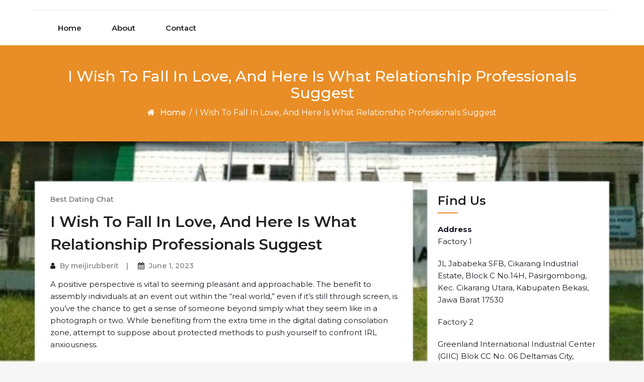

--- FILE ---
content_type: text/html; charset=UTF-8
request_url: https://meijirubber.com/i-wish-to-fall-in-love-and-here-is-what-relationship-professionals-suggest/
body_size: 12495
content:
<!DOCTYPE html>
<html lang="en-US"
	prefix="og: https://ogp.me/ns#" >
<head>
	<meta http-equiv="X-UA-Compatible" content="IE=edge">
	<meta name="viewport" content="width=device-width, initial-scale=1.0">
	<meta charset="UTF-8">
	<title>I Wish To Fall In Love, And Here Is What Relationship Professionals Suggest -</title>

		<!-- All in One SEO 4.1.5.3 -->
		<meta name="description" content="A positive perspective is vital to seeming pleasant and approachable. The benefit to assembly individuals at an event out within the “real world,” even if it’s still through screen, is you’ve the chance to get a sense of someone beyond simply what they seem like in a photograph or two. While benefiting from the extra […]" />
		<meta name="robots" content="max-image-preview:large" />
		<link rel="canonical" href="https://meijirubber.com/i-wish-to-fall-in-love-and-here-is-what-relationship-professionals-suggest/" />
		<meta property="og:locale" content="en_US" />
		<meta property="og:site_name" content="-" />
		<meta property="og:type" content="article" />
		<meta property="og:title" content="I Wish To Fall In Love, And Here Is What Relationship Professionals Suggest -" />
		<meta property="og:description" content="A positive perspective is vital to seeming pleasant and approachable. The benefit to assembly individuals at an event out within the “real world,” even if it’s still through screen, is you’ve the chance to get a sense of someone beyond simply what they seem like in a photograph or two. While benefiting from the extra […]" />
		<meta property="og:url" content="https://meijirubber.com/i-wish-to-fall-in-love-and-here-is-what-relationship-professionals-suggest/" />
		<meta property="article:published_time" content="2023-06-01T11:10:25+00:00" />
		<meta property="article:modified_time" content="2023-06-01T11:10:25+00:00" />
		<meta name="twitter:card" content="summary" />
		<meta name="twitter:domain" content="meijirubber.com" />
		<meta name="twitter:title" content="I Wish To Fall In Love, And Here Is What Relationship Professionals Suggest -" />
		<meta name="twitter:description" content="A positive perspective is vital to seeming pleasant and approachable. The benefit to assembly individuals at an event out within the “real world,” even if it’s still through screen, is you’ve the chance to get a sense of someone beyond simply what they seem like in a photograph or two. While benefiting from the extra […]" />
		<script type="application/ld+json" class="aioseo-schema">
			{"@context":"https:\/\/schema.org","@graph":[{"@type":"WebSite","@id":"https:\/\/meijirubber.com\/#website","url":"https:\/\/meijirubber.com\/","inLanguage":"en-US","publisher":{"@id":"https:\/\/meijirubber.com\/#organization"}},{"@type":"Organization","@id":"https:\/\/meijirubber.com\/#organization","url":"https:\/\/meijirubber.com\/"},{"@type":"BreadcrumbList","@id":"https:\/\/meijirubber.com\/i-wish-to-fall-in-love-and-here-is-what-relationship-professionals-suggest\/#breadcrumblist","itemListElement":[{"@type":"ListItem","@id":"https:\/\/meijirubber.com\/#listItem","position":1,"item":{"@type":"WebPage","@id":"https:\/\/meijirubber.com\/","name":"Home","description":"There are a lot of places where you can find escorts. They range from independent call girls to those employed by agencies.Typically you'll find that most encounters escort near me between escorts and clients last no more than an hour or two. These are generally referred to as \u201cquick visits\u2019\u2019. Welcome to your site! This [\u2026]","url":"https:\/\/meijirubber.com\/"},"nextItem":"https:\/\/meijirubber.com\/i-wish-to-fall-in-love-and-here-is-what-relationship-professionals-suggest\/#listItem"},{"@type":"ListItem","@id":"https:\/\/meijirubber.com\/i-wish-to-fall-in-love-and-here-is-what-relationship-professionals-suggest\/#listItem","position":2,"item":{"@type":"WebPage","@id":"https:\/\/meijirubber.com\/i-wish-to-fall-in-love-and-here-is-what-relationship-professionals-suggest\/","name":"I Wish To Fall In Love, And Here Is What Relationship Professionals Suggest","description":"A positive perspective is vital to seeming pleasant and approachable. The benefit to assembly individuals at an event out within the \u201creal world,\u201d even if it\u2019s still through screen, is you\u2019ve the chance to get a sense of someone beyond simply what they seem like in a photograph or two. While benefiting from the extra [\u2026]","url":"https:\/\/meijirubber.com\/i-wish-to-fall-in-love-and-here-is-what-relationship-professionals-suggest\/"},"previousItem":"https:\/\/meijirubber.com\/#listItem"}]},{"@type":"Person","@id":"https:\/\/meijirubber.com\/author\/meijirubberit\/#author","url":"https:\/\/meijirubber.com\/author\/meijirubberit\/","name":"meijirubberit","image":{"@type":"ImageObject","@id":"https:\/\/meijirubber.com\/i-wish-to-fall-in-love-and-here-is-what-relationship-professionals-suggest\/#authorImage","url":"https:\/\/secure.gravatar.com\/avatar\/6718e0414aa396261998303d1329b15f?s=96&d=mm&r=g","width":96,"height":96,"caption":"meijirubberit"}},{"@type":"WebPage","@id":"https:\/\/meijirubber.com\/i-wish-to-fall-in-love-and-here-is-what-relationship-professionals-suggest\/#webpage","url":"https:\/\/meijirubber.com\/i-wish-to-fall-in-love-and-here-is-what-relationship-professionals-suggest\/","name":"I Wish To Fall In Love, And Here Is What Relationship Professionals Suggest -","description":"A positive perspective is vital to seeming pleasant and approachable. The benefit to assembly individuals at an event out within the \u201creal world,\u201d even if it\u2019s still through screen, is you\u2019ve the chance to get a sense of someone beyond simply what they seem like in a photograph or two. While benefiting from the extra [\u2026]","inLanguage":"en-US","isPartOf":{"@id":"https:\/\/meijirubber.com\/#website"},"breadcrumb":{"@id":"https:\/\/meijirubber.com\/i-wish-to-fall-in-love-and-here-is-what-relationship-professionals-suggest\/#breadcrumblist"},"author":"https:\/\/meijirubber.com\/author\/meijirubberit\/#author","creator":"https:\/\/meijirubber.com\/author\/meijirubberit\/#author","datePublished":"2023-06-01T11:10:25+00:00","dateModified":"2023-06-01T11:10:25+00:00"},{"@type":"BlogPosting","@id":"https:\/\/meijirubber.com\/i-wish-to-fall-in-love-and-here-is-what-relationship-professionals-suggest\/#blogposting","name":"I Wish To Fall In Love, And Here Is What Relationship Professionals Suggest -","description":"A positive perspective is vital to seeming pleasant and approachable. The benefit to assembly individuals at an event out within the \u201creal world,\u201d even if it\u2019s still through screen, is you\u2019ve the chance to get a sense of someone beyond simply what they seem like in a photograph or two. While benefiting from the extra [\u2026]","inLanguage":"en-US","headline":"I Wish To Fall In Love, And Here Is What Relationship Professionals Suggest","author":{"@id":"https:\/\/meijirubber.com\/author\/meijirubberit\/#author"},"publisher":{"@id":"https:\/\/meijirubber.com\/#organization"},"datePublished":"2023-06-01T11:10:25+00:00","dateModified":"2023-06-01T11:10:25+00:00","articleSection":"Best Dating Chat","mainEntityOfPage":{"@id":"https:\/\/meijirubber.com\/i-wish-to-fall-in-love-and-here-is-what-relationship-professionals-suggest\/#webpage"},"isPartOf":{"@id":"https:\/\/meijirubber.com\/i-wish-to-fall-in-love-and-here-is-what-relationship-professionals-suggest\/#webpage"}}]}
		</script>
		<!-- All in One SEO -->

<link rel='dns-prefetch' href='//fonts.googleapis.com' />
<link rel="alternate" type="application/rss+xml" title=" &raquo; Feed" href="https://meijirubber.com/feed/" />
<link rel="alternate" type="application/rss+xml" title=" &raquo; Comments Feed" href="https://meijirubber.com/comments/feed/" />
<link rel="alternate" type="application/rss+xml" title=" &raquo; I Wish To Fall In Love, And Here Is What Relationship Professionals Suggest Comments Feed" href="https://meijirubber.com/i-wish-to-fall-in-love-and-here-is-what-relationship-professionals-suggest/feed/" />
		<!-- This site uses the Google Analytics by MonsterInsights plugin v8.10.0 - Using Analytics tracking - https://www.monsterinsights.com/ -->
		<!-- Note: MonsterInsights is not currently configured on this site. The site owner needs to authenticate with Google Analytics in the MonsterInsights settings panel. -->
					<!-- No UA code set -->
				<!-- / Google Analytics by MonsterInsights -->
		<script type="text/javascript">
/* <![CDATA[ */
window._wpemojiSettings = {"baseUrl":"https:\/\/s.w.org\/images\/core\/emoji\/14.0.0\/72x72\/","ext":".png","svgUrl":"https:\/\/s.w.org\/images\/core\/emoji\/14.0.0\/svg\/","svgExt":".svg","source":{"concatemoji":"https:\/\/meijirubber.com\/wp-includes\/js\/wp-emoji-release.min.js?ver=6.4.7"}};
/*! This file is auto-generated */
!function(i,n){var o,s,e;function c(e){try{var t={supportTests:e,timestamp:(new Date).valueOf()};sessionStorage.setItem(o,JSON.stringify(t))}catch(e){}}function p(e,t,n){e.clearRect(0,0,e.canvas.width,e.canvas.height),e.fillText(t,0,0);var t=new Uint32Array(e.getImageData(0,0,e.canvas.width,e.canvas.height).data),r=(e.clearRect(0,0,e.canvas.width,e.canvas.height),e.fillText(n,0,0),new Uint32Array(e.getImageData(0,0,e.canvas.width,e.canvas.height).data));return t.every(function(e,t){return e===r[t]})}function u(e,t,n){switch(t){case"flag":return n(e,"\ud83c\udff3\ufe0f\u200d\u26a7\ufe0f","\ud83c\udff3\ufe0f\u200b\u26a7\ufe0f")?!1:!n(e,"\ud83c\uddfa\ud83c\uddf3","\ud83c\uddfa\u200b\ud83c\uddf3")&&!n(e,"\ud83c\udff4\udb40\udc67\udb40\udc62\udb40\udc65\udb40\udc6e\udb40\udc67\udb40\udc7f","\ud83c\udff4\u200b\udb40\udc67\u200b\udb40\udc62\u200b\udb40\udc65\u200b\udb40\udc6e\u200b\udb40\udc67\u200b\udb40\udc7f");case"emoji":return!n(e,"\ud83e\udef1\ud83c\udffb\u200d\ud83e\udef2\ud83c\udfff","\ud83e\udef1\ud83c\udffb\u200b\ud83e\udef2\ud83c\udfff")}return!1}function f(e,t,n){var r="undefined"!=typeof WorkerGlobalScope&&self instanceof WorkerGlobalScope?new OffscreenCanvas(300,150):i.createElement("canvas"),a=r.getContext("2d",{willReadFrequently:!0}),o=(a.textBaseline="top",a.font="600 32px Arial",{});return e.forEach(function(e){o[e]=t(a,e,n)}),o}function t(e){var t=i.createElement("script");t.src=e,t.defer=!0,i.head.appendChild(t)}"undefined"!=typeof Promise&&(o="wpEmojiSettingsSupports",s=["flag","emoji"],n.supports={everything:!0,everythingExceptFlag:!0},e=new Promise(function(e){i.addEventListener("DOMContentLoaded",e,{once:!0})}),new Promise(function(t){var n=function(){try{var e=JSON.parse(sessionStorage.getItem(o));if("object"==typeof e&&"number"==typeof e.timestamp&&(new Date).valueOf()<e.timestamp+604800&&"object"==typeof e.supportTests)return e.supportTests}catch(e){}return null}();if(!n){if("undefined"!=typeof Worker&&"undefined"!=typeof OffscreenCanvas&&"undefined"!=typeof URL&&URL.createObjectURL&&"undefined"!=typeof Blob)try{var e="postMessage("+f.toString()+"("+[JSON.stringify(s),u.toString(),p.toString()].join(",")+"));",r=new Blob([e],{type:"text/javascript"}),a=new Worker(URL.createObjectURL(r),{name:"wpTestEmojiSupports"});return void(a.onmessage=function(e){c(n=e.data),a.terminate(),t(n)})}catch(e){}c(n=f(s,u,p))}t(n)}).then(function(e){for(var t in e)n.supports[t]=e[t],n.supports.everything=n.supports.everything&&n.supports[t],"flag"!==t&&(n.supports.everythingExceptFlag=n.supports.everythingExceptFlag&&n.supports[t]);n.supports.everythingExceptFlag=n.supports.everythingExceptFlag&&!n.supports.flag,n.DOMReady=!1,n.readyCallback=function(){n.DOMReady=!0}}).then(function(){return e}).then(function(){var e;n.supports.everything||(n.readyCallback(),(e=n.source||{}).concatemoji?t(e.concatemoji):e.wpemoji&&e.twemoji&&(t(e.twemoji),t(e.wpemoji)))}))}((window,document),window._wpemojiSettings);
/* ]]> */
</script>

<style id='wp-emoji-styles-inline-css' type='text/css'>

	img.wp-smiley, img.emoji {
		display: inline !important;
		border: none !important;
		box-shadow: none !important;
		height: 1em !important;
		width: 1em !important;
		margin: 0 0.07em !important;
		vertical-align: -0.1em !important;
		background: none !important;
		padding: 0 !important;
	}
</style>
<link rel='stylesheet' id='wp-block-library-css' href='https://meijirubber.com/wp-includes/css/dist/block-library/style.min.css?ver=6.4.7' type='text/css' media='all' />
<style id='classic-theme-styles-inline-css' type='text/css'>
/*! This file is auto-generated */
.wp-block-button__link{color:#fff;background-color:#32373c;border-radius:9999px;box-shadow:none;text-decoration:none;padding:calc(.667em + 2px) calc(1.333em + 2px);font-size:1.125em}.wp-block-file__button{background:#32373c;color:#fff;text-decoration:none}
</style>
<style id='global-styles-inline-css' type='text/css'>
body{--wp--preset--color--black: #000000;--wp--preset--color--cyan-bluish-gray: #abb8c3;--wp--preset--color--white: #ffffff;--wp--preset--color--pale-pink: #f78da7;--wp--preset--color--vivid-red: #cf2e2e;--wp--preset--color--luminous-vivid-orange: #ff6900;--wp--preset--color--luminous-vivid-amber: #fcb900;--wp--preset--color--light-green-cyan: #7bdcb5;--wp--preset--color--vivid-green-cyan: #00d084;--wp--preset--color--pale-cyan-blue: #8ed1fc;--wp--preset--color--vivid-cyan-blue: #0693e3;--wp--preset--color--vivid-purple: #9b51e0;--wp--preset--gradient--vivid-cyan-blue-to-vivid-purple: linear-gradient(135deg,rgba(6,147,227,1) 0%,rgb(155,81,224) 100%);--wp--preset--gradient--light-green-cyan-to-vivid-green-cyan: linear-gradient(135deg,rgb(122,220,180) 0%,rgb(0,208,130) 100%);--wp--preset--gradient--luminous-vivid-amber-to-luminous-vivid-orange: linear-gradient(135deg,rgba(252,185,0,1) 0%,rgba(255,105,0,1) 100%);--wp--preset--gradient--luminous-vivid-orange-to-vivid-red: linear-gradient(135deg,rgba(255,105,0,1) 0%,rgb(207,46,46) 100%);--wp--preset--gradient--very-light-gray-to-cyan-bluish-gray: linear-gradient(135deg,rgb(238,238,238) 0%,rgb(169,184,195) 100%);--wp--preset--gradient--cool-to-warm-spectrum: linear-gradient(135deg,rgb(74,234,220) 0%,rgb(151,120,209) 20%,rgb(207,42,186) 40%,rgb(238,44,130) 60%,rgb(251,105,98) 80%,rgb(254,248,76) 100%);--wp--preset--gradient--blush-light-purple: linear-gradient(135deg,rgb(255,206,236) 0%,rgb(152,150,240) 100%);--wp--preset--gradient--blush-bordeaux: linear-gradient(135deg,rgb(254,205,165) 0%,rgb(254,45,45) 50%,rgb(107,0,62) 100%);--wp--preset--gradient--luminous-dusk: linear-gradient(135deg,rgb(255,203,112) 0%,rgb(199,81,192) 50%,rgb(65,88,208) 100%);--wp--preset--gradient--pale-ocean: linear-gradient(135deg,rgb(255,245,203) 0%,rgb(182,227,212) 50%,rgb(51,167,181) 100%);--wp--preset--gradient--electric-grass: linear-gradient(135deg,rgb(202,248,128) 0%,rgb(113,206,126) 100%);--wp--preset--gradient--midnight: linear-gradient(135deg,rgb(2,3,129) 0%,rgb(40,116,252) 100%);--wp--preset--font-size--small: 13px;--wp--preset--font-size--medium: 20px;--wp--preset--font-size--large: 36px;--wp--preset--font-size--x-large: 42px;--wp--preset--spacing--20: 0.44rem;--wp--preset--spacing--30: 0.67rem;--wp--preset--spacing--40: 1rem;--wp--preset--spacing--50: 1.5rem;--wp--preset--spacing--60: 2.25rem;--wp--preset--spacing--70: 3.38rem;--wp--preset--spacing--80: 5.06rem;--wp--preset--shadow--natural: 6px 6px 9px rgba(0, 0, 0, 0.2);--wp--preset--shadow--deep: 12px 12px 50px rgba(0, 0, 0, 0.4);--wp--preset--shadow--sharp: 6px 6px 0px rgba(0, 0, 0, 0.2);--wp--preset--shadow--outlined: 6px 6px 0px -3px rgba(255, 255, 255, 1), 6px 6px rgba(0, 0, 0, 1);--wp--preset--shadow--crisp: 6px 6px 0px rgba(0, 0, 0, 1);}:where(.is-layout-flex){gap: 0.5em;}:where(.is-layout-grid){gap: 0.5em;}body .is-layout-flow > .alignleft{float: left;margin-inline-start: 0;margin-inline-end: 2em;}body .is-layout-flow > .alignright{float: right;margin-inline-start: 2em;margin-inline-end: 0;}body .is-layout-flow > .aligncenter{margin-left: auto !important;margin-right: auto !important;}body .is-layout-constrained > .alignleft{float: left;margin-inline-start: 0;margin-inline-end: 2em;}body .is-layout-constrained > .alignright{float: right;margin-inline-start: 2em;margin-inline-end: 0;}body .is-layout-constrained > .aligncenter{margin-left: auto !important;margin-right: auto !important;}body .is-layout-constrained > :where(:not(.alignleft):not(.alignright):not(.alignfull)){max-width: var(--wp--style--global--content-size);margin-left: auto !important;margin-right: auto !important;}body .is-layout-constrained > .alignwide{max-width: var(--wp--style--global--wide-size);}body .is-layout-flex{display: flex;}body .is-layout-flex{flex-wrap: wrap;align-items: center;}body .is-layout-flex > *{margin: 0;}body .is-layout-grid{display: grid;}body .is-layout-grid > *{margin: 0;}:where(.wp-block-columns.is-layout-flex){gap: 2em;}:where(.wp-block-columns.is-layout-grid){gap: 2em;}:where(.wp-block-post-template.is-layout-flex){gap: 1.25em;}:where(.wp-block-post-template.is-layout-grid){gap: 1.25em;}.has-black-color{color: var(--wp--preset--color--black) !important;}.has-cyan-bluish-gray-color{color: var(--wp--preset--color--cyan-bluish-gray) !important;}.has-white-color{color: var(--wp--preset--color--white) !important;}.has-pale-pink-color{color: var(--wp--preset--color--pale-pink) !important;}.has-vivid-red-color{color: var(--wp--preset--color--vivid-red) !important;}.has-luminous-vivid-orange-color{color: var(--wp--preset--color--luminous-vivid-orange) !important;}.has-luminous-vivid-amber-color{color: var(--wp--preset--color--luminous-vivid-amber) !important;}.has-light-green-cyan-color{color: var(--wp--preset--color--light-green-cyan) !important;}.has-vivid-green-cyan-color{color: var(--wp--preset--color--vivid-green-cyan) !important;}.has-pale-cyan-blue-color{color: var(--wp--preset--color--pale-cyan-blue) !important;}.has-vivid-cyan-blue-color{color: var(--wp--preset--color--vivid-cyan-blue) !important;}.has-vivid-purple-color{color: var(--wp--preset--color--vivid-purple) !important;}.has-black-background-color{background-color: var(--wp--preset--color--black) !important;}.has-cyan-bluish-gray-background-color{background-color: var(--wp--preset--color--cyan-bluish-gray) !important;}.has-white-background-color{background-color: var(--wp--preset--color--white) !important;}.has-pale-pink-background-color{background-color: var(--wp--preset--color--pale-pink) !important;}.has-vivid-red-background-color{background-color: var(--wp--preset--color--vivid-red) !important;}.has-luminous-vivid-orange-background-color{background-color: var(--wp--preset--color--luminous-vivid-orange) !important;}.has-luminous-vivid-amber-background-color{background-color: var(--wp--preset--color--luminous-vivid-amber) !important;}.has-light-green-cyan-background-color{background-color: var(--wp--preset--color--light-green-cyan) !important;}.has-vivid-green-cyan-background-color{background-color: var(--wp--preset--color--vivid-green-cyan) !important;}.has-pale-cyan-blue-background-color{background-color: var(--wp--preset--color--pale-cyan-blue) !important;}.has-vivid-cyan-blue-background-color{background-color: var(--wp--preset--color--vivid-cyan-blue) !important;}.has-vivid-purple-background-color{background-color: var(--wp--preset--color--vivid-purple) !important;}.has-black-border-color{border-color: var(--wp--preset--color--black) !important;}.has-cyan-bluish-gray-border-color{border-color: var(--wp--preset--color--cyan-bluish-gray) !important;}.has-white-border-color{border-color: var(--wp--preset--color--white) !important;}.has-pale-pink-border-color{border-color: var(--wp--preset--color--pale-pink) !important;}.has-vivid-red-border-color{border-color: var(--wp--preset--color--vivid-red) !important;}.has-luminous-vivid-orange-border-color{border-color: var(--wp--preset--color--luminous-vivid-orange) !important;}.has-luminous-vivid-amber-border-color{border-color: var(--wp--preset--color--luminous-vivid-amber) !important;}.has-light-green-cyan-border-color{border-color: var(--wp--preset--color--light-green-cyan) !important;}.has-vivid-green-cyan-border-color{border-color: var(--wp--preset--color--vivid-green-cyan) !important;}.has-pale-cyan-blue-border-color{border-color: var(--wp--preset--color--pale-cyan-blue) !important;}.has-vivid-cyan-blue-border-color{border-color: var(--wp--preset--color--vivid-cyan-blue) !important;}.has-vivid-purple-border-color{border-color: var(--wp--preset--color--vivid-purple) !important;}.has-vivid-cyan-blue-to-vivid-purple-gradient-background{background: var(--wp--preset--gradient--vivid-cyan-blue-to-vivid-purple) !important;}.has-light-green-cyan-to-vivid-green-cyan-gradient-background{background: var(--wp--preset--gradient--light-green-cyan-to-vivid-green-cyan) !important;}.has-luminous-vivid-amber-to-luminous-vivid-orange-gradient-background{background: var(--wp--preset--gradient--luminous-vivid-amber-to-luminous-vivid-orange) !important;}.has-luminous-vivid-orange-to-vivid-red-gradient-background{background: var(--wp--preset--gradient--luminous-vivid-orange-to-vivid-red) !important;}.has-very-light-gray-to-cyan-bluish-gray-gradient-background{background: var(--wp--preset--gradient--very-light-gray-to-cyan-bluish-gray) !important;}.has-cool-to-warm-spectrum-gradient-background{background: var(--wp--preset--gradient--cool-to-warm-spectrum) !important;}.has-blush-light-purple-gradient-background{background: var(--wp--preset--gradient--blush-light-purple) !important;}.has-blush-bordeaux-gradient-background{background: var(--wp--preset--gradient--blush-bordeaux) !important;}.has-luminous-dusk-gradient-background{background: var(--wp--preset--gradient--luminous-dusk) !important;}.has-pale-ocean-gradient-background{background: var(--wp--preset--gradient--pale-ocean) !important;}.has-electric-grass-gradient-background{background: var(--wp--preset--gradient--electric-grass) !important;}.has-midnight-gradient-background{background: var(--wp--preset--gradient--midnight) !important;}.has-small-font-size{font-size: var(--wp--preset--font-size--small) !important;}.has-medium-font-size{font-size: var(--wp--preset--font-size--medium) !important;}.has-large-font-size{font-size: var(--wp--preset--font-size--large) !important;}.has-x-large-font-size{font-size: var(--wp--preset--font-size--x-large) !important;}
.wp-block-navigation a:where(:not(.wp-element-button)){color: inherit;}
:where(.wp-block-post-template.is-layout-flex){gap: 1.25em;}:where(.wp-block-post-template.is-layout-grid){gap: 1.25em;}
:where(.wp-block-columns.is-layout-flex){gap: 2em;}:where(.wp-block-columns.is-layout-grid){gap: 2em;}
.wp-block-pullquote{font-size: 1.5em;line-height: 1.6;}
</style>
<link rel='stylesheet' id='chart-builder-css' href='https://meijirubber.com/wp-content/plugins/chart-builder/public/css/chart-builder-public.css?ver=1.4.1' type='text/css' media='all' />
<link rel='stylesheet' id='crp-main-front-style-css' href='https://meijirubber.com/wp-content/plugins/portfolio-wp/css/crp-main-front.css?ver=6.4.7' type='text/css' media='all' />
<link rel='stylesheet' id='crp-tc-buttons-css' href='https://meijirubber.com/wp-content/plugins/portfolio-wp/css/crp-tc-buttons.css?ver=6.4.7' type='text/css' media='all' />
<link rel='stylesheet' id='crp-tiled-layer-css' href='https://meijirubber.com/wp-content/plugins/portfolio-wp/css/crp-tiled-layer.css?ver=6.4.7' type='text/css' media='all' />
<link rel='stylesheet' id='crp-font-awesome-css' href='https://meijirubber.com/wp-content/plugins/portfolio-wp/css/fontawesome/font-awesome.css?ver=6.4.7' type='text/css' media='all' />
<link rel='stylesheet' id='crp-lg-viewer-css' href='https://meijirubber.com/wp-content/plugins/portfolio-wp/css/lightgallery/lightgallery.css?ver=6.4.7' type='text/css' media='all' />
<link rel='stylesheet' id='crp-captions-css' href='https://meijirubber.com/wp-content/plugins/portfolio-wp/css/crp-captions.css?ver=6.4.7' type='text/css' media='all' />
<link rel='stylesheet' id='crp-owl-css' href='https://meijirubber.com/wp-content/plugins/portfolio-wp/css/owl-carousel/assets/owl.carousel.css?ver=6.4.7' type='text/css' media='all' />
<link rel='stylesheet' id='crp-layout-css' href='https://meijirubber.com/wp-content/plugins/portfolio-wp/css/owl-carousel/layout.css?ver=6.4.7' type='text/css' media='all' />
<link rel='stylesheet' id='bootstrap-min-css-css' href='https://meijirubber.com/wp-content/themes/cryptocurrency-exchange/css/bootstrap/bootstrap.min.css?ver=6.4.7' type='text/css' media='all' />
<link rel='stylesheet' id='cryptocurrency-exchange-animate-css-css' href='https://meijirubber.com/wp-content/themes/cryptocurrency-exchange/css/animate.css?ver=6.4.7' type='text/css' media='all' />
<link rel='stylesheet' id='font-awesome-min-css-css' href='https://meijirubber.com/wp-content/themes/cryptocurrency-exchange/css/font-awesome.min.css?ver=6.4.7' type='text/css' media='all' />
<link rel='stylesheet' id='crypto-flexslider-css-css' href='https://meijirubber.com/wp-content/themes/cryptocurrency-exchange/css/flexslider.css?ver=6.4.7' type='text/css' media='all' />
<link rel='stylesheet' id='cryptocurrency-exchange-style-css' href='https://meijirubber.com/wp-content/themes/cryptocurrency-exchange/style.css?ver=6.4.7' type='text/css' media='all' />
<link rel='stylesheet' id='crypto-custom-color-css' href='https://meijirubber.com/wp-content/themes/cryptocurrency-exchange/css/custom-color.css?ver=6.4.7' type='text/css' media='all' />
<link rel='stylesheet' id='aneeq-google-fonts-css' href='https://fonts.googleapis.com/css?family=Montserrat%3A300%2C300i%2C400%2C400i%2C500%2C500i%2C600%2C600i%2C700%2C700i%2C800%2C800i%2C900%2C900i&#038;ver=6.4.7' type='text/css' media='all' />
<link rel='stylesheet' id='crypto-custom-header-css' href='https://meijirubber.com/wp-content/themes/cryptocurrency-exchange/include/custom-header/custom-header.css?ver=6.4.7' type='text/css' media='all' />
<script type="text/javascript" src="https://meijirubber.com/wp-includes/js/jquery/jquery.min.js?ver=3.7.1" id="jquery-core-js"></script>
<script type="text/javascript" src="https://meijirubber.com/wp-includes/js/jquery/jquery-migrate.min.js?ver=3.4.1" id="jquery-migrate-js"></script>
<script type="text/javascript" src="https://meijirubber.com/wp-content/plugins/chart-builder/public/js/chart-builder-public-plugin.js?ver=1.4.1" id="chart-builder-plugin-js"></script>
<script type="text/javascript" src="https://meijirubber.com/wp-content/plugins/chart-builder/public/js/chart-builder-public.js?ver=1.4.1" id="chart-builder-js"></script>
<script type="text/javascript" src="https://meijirubber.com/wp-content/plugins/portfolio-wp/js/crp-main-front.js?ver=6.4.7" id="crp-main-front-js-js"></script>
<script type="text/javascript" src="https://meijirubber.com/wp-content/plugins/portfolio-wp/js/crp-helper.js?ver=6.4.7" id="crp-helper-js-js"></script>
<script type="text/javascript" src="https://meijirubber.com/wp-content/plugins/portfolio-wp/js/jquery/jquery.modernizr.js?ver=6.4.7" id="crp-modernizr-js"></script>
<script type="text/javascript" src="https://meijirubber.com/wp-content/plugins/portfolio-wp/js/crp-tiled-layer.js?ver=6.4.7" id="crp-tiled-layer-js"></script>
<script type="text/javascript" src="https://meijirubber.com/wp-content/plugins/portfolio-wp/js/jquery/jquery.lightgallery.js?ver=6.4.7" id="crp-lg-viewer-js"></script>
<script type="text/javascript" src="https://meijirubber.com/wp-content/plugins/portfolio-wp/js/owl-carousel/owl.carousel.js?ver=6.4.7" id="crp-owl-js"></script>
<script type="text/javascript" src="https://meijirubber.com/wp-content/themes/cryptocurrency-exchange/js/bootstrap.min.js?ver=6.4.7" id="bootstrap-min-js"></script>
<script type="text/javascript" src="https://meijirubber.com/wp-content/themes/cryptocurrency-exchange/js/wow.js?ver%5B0%5D=jquery" id="cryptocurrency-exchange-wow-js-js"></script>
<script type="text/javascript" src="https://meijirubber.com/wp-content/themes/cryptocurrency-exchange/js/jquery.flexslider.js?ver=6.4.7" id="crypto-flexslider-js-js"></script>
<script type="text/javascript" src="https://meijirubber.com/wp-content/themes/cryptocurrency-exchange/js/main.js?ver=6.4.7" id="cryptocurrency-exchange-main-js-js"></script>
<link rel="https://api.w.org/" href="https://meijirubber.com/wp-json/" /><link rel="alternate" type="application/json" href="https://meijirubber.com/wp-json/wp/v2/posts/4700" /><link rel="EditURI" type="application/rsd+xml" title="RSD" href="https://meijirubber.com/xmlrpc.php?rsd" />
<meta name="generator" content="WordPress 6.4.7" />
<link rel='shortlink' href='https://meijirubber.com/?p=4700' />
<link rel="alternate" type="application/json+oembed" href="https://meijirubber.com/wp-json/oembed/1.0/embed?url=https%3A%2F%2Fmeijirubber.com%2Fi-wish-to-fall-in-love-and-here-is-what-relationship-professionals-suggest%2F" />
<link rel="alternate" type="text/xml+oembed" href="https://meijirubber.com/wp-json/oembed/1.0/embed?url=https%3A%2F%2Fmeijirubber.com%2Fi-wish-to-fall-in-love-and-here-is-what-relationship-professionals-suggest%2F&#038;format=xml" />
<a class="skip-link screen-reader-text" href="#content">Skip to content</a>	<style type="text/css" id="crypto-header-css">
			.header-content h1, .header-content h2, .header-content h3,
			.header-content h4, .header-content h5, .header-content h6,
			.header-content p, .header-content ul, .header-content ol, 
			.header-content li, .header-content a {
				color: #blank;
			}
	</style>
	<style type="text/css" id="custom-background-css">
body.custom-background { background-image: url("https://meijirubber.com/wp-content/uploads/2022/01/home-page-e1641786550877.jpg"); background-position: center bottom; background-size: cover; background-repeat: no-repeat; background-attachment: fixed; }
</style>
	<link rel="icon" href="https://meijirubber.com/wp-content/uploads/2022/01/cropped-cropped-MRI-32x32.jpg" sizes="32x32" />
<link rel="icon" href="https://meijirubber.com/wp-content/uploads/2022/01/cropped-cropped-MRI-192x192.jpg" sizes="192x192" />
<link rel="apple-touch-icon" href="https://meijirubber.com/wp-content/uploads/2022/01/cropped-cropped-MRI-180x180.jpg" />
<meta name="msapplication-TileImage" content="https://meijirubber.com/wp-content/uploads/2022/01/cropped-cropped-MRI-270x270.jpg" />

	</head>

<body class="post-template-default single single-post postid-4700 single-format-standard custom-background">
		<main>
	
	<!-- Custom Header -->
		
	
	
	<!--Header Info-->	
	<header class="header-info">
		<div class="container">
			<div class="row header-inner">
				<div class="col-md-4">
					<ul class="social-icons">
																													</ul>
				</div>
				<div class="col-md-4">
									</div>
				<div class="col-md-4">
					<ul class="header-contact-info text-right">
											</ul>
				</div>
				
			</div>
		</div>
	</header>
	<!--/End of Header Info-->
	
	<nav class="navbar-custom" role="navigation">
        <div class="container">
			<div class="navbar-header">
				<button class="navbar-toggle" type="button" data-toggle="collapse" data-target="#custom-collapse">
					<span class="sr-only">Toggle navigation</span>
					<span class="icon-bar"></span>
					<span class="icon-bar"></span>
					<span class="icon-bar"></span>
				</button>
			</div>
			<div class="collapse navbar-collapse" id="custom-collapse">
				<div class="menu-top-menu-container"><ul id="menu-top-menu" class="nav navbar-nav navbar-center"><li id="menu-item-20" class=" class=&quot;menu-item menu-item-type-custom menu-item-object-custom menu-item-home menu-item-20&quot; dropdown"><a  href="http://meijirubber.com/" class="menu-item menu-item-type-custom menu-item-object-custom menu-item-home menu-item-20">Home</a></li>
<li id="menu-item-21" class=" class=&quot;menu-item menu-item-type-post_type menu-item-object-page menu-item-21&quot; dropdown"><a  href="https://meijirubber.com/about/" class="menu-item menu-item-type-post_type menu-item-object-page menu-item-21">About</a></li>
<li id="menu-item-23" class=" class=&quot;menu-item menu-item-type-post_type menu-item-object-page menu-item-23&quot; dropdown"><a  href="https://meijirubber.com/contact/" class="menu-item menu-item-type-post_type menu-item-object-page menu-item-23">Contact</a></li>
</ul></div>			</div>
		</div>
    </nav>
	<div class="scroll-up"><a href="#totop"><i class="fa fa-angle-double-up"></i></a></div>
	<script>
		//For Menu Drop-down Focus (sub-menu)
		const topLevelLinks = document.querySelectorAll('.dropdown-toggle');
		console.log(topLevelLinks);
		
		topLevelLinks.forEach(link => {
		  if (link.nextElementSibling) {
			link.addEventListener('focus', function() {
			  this.parentElement.classList.add('focus');
			});

			const subMenu = link.nextElementSibling;
			const subMenuLinks = subMenu.querySelectorAll('a');
			const lastLinkIndex = subMenuLinks.length - 1;
			const lastLink = subMenuLinks[lastLinkIndex];

			lastLink.addEventListener('blur', function() {
			  link.parentElement.classList.remove('focus');
			});
		  }
		});
	</script>	<!-- Breadcrumb Start-->
	<!--========== Breadcrumb ==========-->
<div class="module-extra-small bg-custom margin-breadcrumb">
	<div class="container text-center">
		<div class="row">
			<div class="col-md-12 col-sm-12 col-xs-12">
						<h2 class="text-white">I Wish To Fall In Love, And Here Is What Relationship Professionals Suggest</h2>
			
							<p class="breadcrumb"><a href="https://meijirubber.com/">Home</a> / <span>I Wish To Fall In Love, And Here Is What Relationship Professionals Suggest</span></p>				
						</div>			
		</div>
	</div>
</div>
<!--========== END Breadcrumb ==========-->	<!-- Breadcrumb End single.php-->
<section id="content" class="module-small">
    <div class="container">
		<div class="row">
							<div class="col-md-8 col-sm-6 col-xs-12">
								<div class="post-columns site-info">
						
						<div class="post">
							<div class="post-thumbnail">
								<a href="https://meijirubber.com/i-wish-to-fall-in-love-and-here-is-what-relationship-professionals-suggest/"></a>	
							</div>
							<div class="post-meta-area">
									
									<span class="cat-links">
										<a href="https://meijirubber.com/category/best-dating-chat/" rel="category tag">Best Dating Chat</a>									</span>
															</div>						
							<div class="post-content-area">
								<div class="post-header font-alt">
									<h2 class="post-title">I Wish To Fall In Love, And Here Is What Relationship Professionals Suggest</h2>
									<div class="post-meta">
										<span><i class="fa fa-user"></i> By <a href="https://meijirubber.com/author/meijirubberit/">meijirubberit</a></span>
										<span><i class="fa fa-calendar"></i>  <a href="https://meijirubber.com/i-wish-to-fall-in-love-and-here-is-what-relationship-professionals-suggest/">June 1, 2023</a></span>
									</div>
								</div>
								<div class="post-entry">
									<p>A positive perspective is vital to seeming pleasant and approachable. The benefit to assembly individuals at an event out within the &ldquo;real world,&rdquo; even if it&rsquo;s still through screen, is you&#8217;ve the chance to get a sense of someone beyond simply what they seem like in a photograph or two. While benefiting from the extra time in the digital dating consolation zone, attempt to suppose about protected methods to push yourself to confront IRL anxiousness.</p>
<h2>Shareable details about americans&rsquo; experiences with on-line dating</h2>
<p>You fast-forward straight to the dates with highly compatible singles. Every facet of your on-line courting is handled by a group of dating experts, from writing your profile and messages to deciding on your finest photograph lineup based mostly on data evaluation. This various to on-line dating is normally a enjoyable approach to meet interesting individuals, supplied you go into it with the proper mindset. A little prep can pay off with elevated confidence, and that&rsquo;s at all times a gorgeous look. &#8220;You don&#8217;t wish to put a complete lot of emotional weight into anybody connection initially,&#8221; Goodman stated. &#8220;Eventually over time, if issues are going well, that is when we invite extra emotional attachment. But folks do want to reserve somewhat emotional armor throughout these superficial phases of on-line relationship.&#8221;</p>
<p>All of this regardless of evidence that they have been excited about me, flowing conversation punctuated by laughter and even occasional arm touches and so on. Which is why I suspect that a half of the issue you&rsquo;re having right here is that you&#8217;ve got a hole marked &ldquo;Girlfriend&rdquo; that you&rsquo;re attempting to fill and are much less concerned about who fills it. When&nbsp;you need to have a second date with literally&nbsp;every&nbsp;woman you&rsquo;ve been on a date with, I&rsquo;m left pondering that you&rsquo;ve set the bar for a second date so low that you can journey over it. Despite all of this, I even have solely ever had one 5-month relationship once I was 16.</p>
<p>Those who&#8217;ve ever paid to use relationship sites or apps report more positive experiences than those that have by no means paid. Around six-in-ten paid users (58%) say their private experiences with courting sites or apps have been constructive; half of customers who&#8217;ve by no means paid say this. Adults who&#8217;ve by no means been married are much more likely than married adults to report having used on-line courting websites or apps (52% vs. 16%). Adults who&#8217;re presently residing with a companion (46%) or who are divorced, separated or widowed (36%) are also extra likely to have tried on-line courting than married adults.</p>
<h3>Q&#038;a: how and why we studied on-line courting in the u.s.</h3>
<p>&#8220;Not everybody must be relationship on an everyday basis,&#8221; says Winter. &#8220;It&rsquo;s not like, &#8216;Oh you better get on it, it&rsquo;s a objective you have to obtain.&#8217; If you desire a trip, should you need a relationship detox, take it. But make certain you&rsquo;re aware of why you&rsquo;re doing it&hellip;and then reboot with a unique method.&#8221; The normalisation of this trope shapes perceptions and expectations around relationship, and in a post #MeToo period it&rsquo;s an unsettling and harmful development because the behaviour isn&rsquo;t condemned. Instead, Cole is presented as a innocent, corny romantic whose antics will make &ldquo;an excellent story for the grandkids&rdquo;. Romantic comedies are affected by male heroes who deploy problematic, typically psychotic, behaviours to find a way to win over their heroine.</p>
<h3>&lsquo;i hate courting apps so much!&rsquo;</h3>
<p>Because of the stress <a href="https://datingreport.org/romancetale-review/">linked here</a> to be perfect and the worry of rejection. It can be difficult to create meaningful connections with individuals, which may leave individuals feeling isolated or lonely. Or you simply swipe left or right, which is really what we&#8217;re already doing in our minds anyway.</p>
<p>Despite having a boyfriend (who I lived with!), I was lonely. I was determined for a friend who needed to do issues with me. I received alongside well with my boyfriend&rsquo;s associates, however I wished a real, actual pal who talked concerning the things I favored speaking about, who wanted to go to the kinds of bars I liked going to, someone who was easy to be round.</p>
								</div>
							</div>
						</div>
							
				</div>
			</div>
			<div class="col-md-4 col-sm-6 col-xs-12">
				<div class="sidebar"><!--Sidebar Widget-->
					<aside id="text-2" class="widget sidebar-widget widget-color widget_text"><h3 class="widget-title">Find Us</h3>			<div class="textwidget"><p><strong>Address</strong><br />
Factory 1</p>
<p>JL Jababeka SFB, Cikarang Industrial Estate, Block C No.14H, Pasirgombong, Kec. Cikarang Utara, Kabupaten Bekasi, Jawa Barat 17530</p>
<p>Factory 2</p>
<p>Greenland International Industrial Center (GIIC) Blok CC No. 06 Deltamas City, Pasiranji, Cikarang Pusat, Bekasi, Jawa Barat 17530</p>
<p><strong>Hours</strong><br />
Monday–Friday: 8:00AM–5:00PM</p>
</div>
		</aside>				</div><!--Sidebar Widget End-->
			</div>
		</div><!--/.row-->
	</div> <!--/.container-->
</section>

<!-- Footer Widget Secton -->
   <!--start footer-->
	    <div class="site-footer">
			<div class="module-extra bg-dark">
				<div class="container">
					<div class="row">
						<aside id="text-4" class="col-md-4 col-sm-6 col-xs-12 widget widget_text"><h3 class="widget-title">Find Us</h3>			<div class="textwidget"><p><strong>Address</strong></p>
<p>Factory 1</p>
<p>JL Jababeka SFB, Cikarang Industrial Estate, Block C No.14H, Pasirgombong, Kec. Cikarang Utara, Kabupaten Bekasi, Jawa Barat 17530</p>
<p>Factory 2</p>
<p>Greenland International Industrial Center (GIIC) Blok CC No. 06 Deltamas City, Pasiranji, Cikarang Pusat, Bekasi, Jawa Barat 17530</p>
<p><strong>Hours</strong><br />
Monday–Friday: 8:00AM–5:00PM</p>
</div>
		</aside>					</div>
				</div>
			</div>
		</div>
		<hr class="divider-d">
				</div>
		<div class="scroll-up"><a href="#totop"><i class="fa fa-angle-double-up"></i></a></div>
	</main>	
		<footer class="footer_bottom">
	<div class="container">
		<div class="row">
			<div class="col-md-9 col-sm-6 col-xs-12">
				<p class="copyright">&copy; 2026 -  | 
					WordPress Theme By <a href="https://awplife.com/" rel="nofollow">A WP Life</a> | 
					Powered by <a href="https://wordpress.org">WordPress.org</a>
				</p>
			</div>
			<div class="col-md-3 col-sm-6 col-xs-12">
				<div class="footer_social">
					<ul class="footer-social-links">
																													</ul>
				</div>
			</div>
		</div>
	</div>
</footer><script type="text/javascript" src="https://meijirubber.com/wp-content/plugins/chart-builder/public//js/chart-builder-datatable.min.js?ver=1.4.1" id="chart-builder-datatable-min-js"></script>
<script type="text/javascript" src="https://meijirubber.com/wp-content/plugins/chart-builder/public/js/dataTables.bootstrap4.min.js?ver=1.4.1" id="chart-builder-db4.min.js-js"></script>
<script type="text/javascript" src="https://meijirubber.com/wp-content/plugins/chart-builder/public/js/google-chart.js?ver=1.4.1" id="chart-builder-charts-google-js"></script>
	<script>
	/(trident|msie)/i.test(navigator.userAgent)&&document.getElementById&&window.addEventListener&&window.addEventListener("hashchange",function(){var t,e=location.hash.substring(1);/^[A-z0-9_-]+$/.test(e)&&(t=document.getElementById(e))&&(/^(?:a|select|input|button|textarea)$/i.test(t.tagName)||(t.tabIndex=-1),t.focus())},!1);
	</script>
		</body>
</html>

<!-- Page cached by LiteSpeed Cache 7.6.2 on 2026-01-21 06:49:44 -->